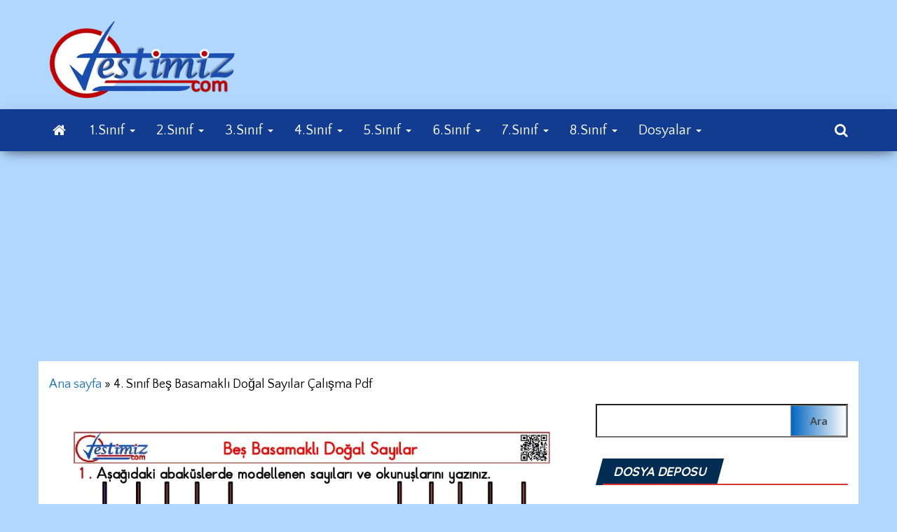

--- FILE ---
content_type: text/html; charset=UTF-8
request_url: https://testimiz.com.tr/4-sinif-bes-basamakli-dogal-sayilar-calisma-pdf/
body_size: 19695
content:
<!DOCTYPE html>
<html lang="tr">
    <head>
        <meta http-equiv="content-type" content="text/html; charset=UTF-8" />
        <meta http-equiv="X-UA-Compatible" content="IE=edge">
        <meta name="viewport" content="width=device-width, initial-scale=1">
        <link rel="pingback" href="https://testimiz.com.tr/xmlrpc.php" />
        <style id="kirki-css-vars">:root{}</style><meta name='robots' content='index, follow, max-image-preview:large, max-snippet:-1, max-video-preview:-1' />

	<!-- This site is optimized with the Yoast SEO plugin v26.8 - https://yoast.com/product/yoast-seo-wordpress/ -->
	<title>4. Sınıf Beş Basamaklı Doğal Sayılar Çalışma Pdf - Ekkaynak</title>
	<meta name="description" content="4. Sınıf Beş Basamaklı Doğal Sayılar Çalışma Pdf," />
	<link rel="canonical" href="https://testimiz.com.tr/4-sinif-bes-basamakli-dogal-sayilar-calisma-pdf/" />
	<meta property="og:locale" content="tr_TR" />
	<meta property="og:type" content="article" />
	<meta property="og:title" content="4. Sınıf Beş Basamaklı Doğal Sayılar Çalışma Pdf - Ekkaynak" />
	<meta property="og:description" content="4. Sınıf Beş Basamaklı Doğal Sayılar Çalışma Pdf," />
	<meta property="og:url" content="https://testimiz.com.tr/4-sinif-bes-basamakli-dogal-sayilar-calisma-pdf/" />
	<meta property="og:site_name" content="Ekkaynak" />
	<meta property="article:published_time" content="2024-08-08T19:15:24+00:00" />
	<meta property="article:modified_time" content="2024-08-08T19:15:25+00:00" />
	<meta name="author" content="testimiz.com.tr" />
	<meta name="twitter:card" content="summary_large_image" />
	<meta name="twitter:creator" content="@konutestleri" />
	<meta name="twitter:site" content="@konutestleri" />
	<meta name="twitter:label1" content="Yazan:" />
	<meta name="twitter:data1" content="testimiz.com.tr" />
	<script type="application/ld+json" class="yoast-schema-graph">{"@context":"https://schema.org","@graph":[{"@type":"Article","@id":"https://testimiz.com.tr/4-sinif-bes-basamakli-dogal-sayilar-calisma-pdf/#article","isPartOf":{"@id":"https://testimiz.com.tr/4-sinif-bes-basamakli-dogal-sayilar-calisma-pdf/"},"author":{"name":"testimiz.com.tr","@id":"https://testimiz.com.tr/#/schema/person/79f64d702235ab934dd722d86091ef17"},"headline":"4. Sınıf Beş Basamaklı Doğal Sayılar Çalışma Pdf","datePublished":"2024-08-08T19:15:24+00:00","dateModified":"2024-08-08T19:15:25+00:00","mainEntityOfPage":{"@id":"https://testimiz.com.tr/4-sinif-bes-basamakli-dogal-sayilar-calisma-pdf/"},"wordCount":20,"commentCount":0,"publisher":{"@id":"https://testimiz.com.tr/#/schema/person/79f64d702235ab934dd722d86091ef17"},"image":{"@id":"https://testimiz.com.tr/4-sinif-bes-basamakli-dogal-sayilar-calisma-pdf/#primaryimage"},"thumbnailUrl":"https://testimiz.com.tr/wp-content/uploads/2024/08/1-2-bes-basamakli-dogal-sayilar-pdf.jpg","keywords":["4. Sınıf 4 Ve 5 Basamaklı Doğal Sayılar Çalışma Kağıdı","4. Sınıf Matematik 5. Basamaklı Doğal Sayılar","5 Basamaklı Doğal Sayılar Etkinliği"],"articleSection":["4.Sınıf Dosyaları"],"inLanguage":"tr","potentialAction":[{"@type":"CommentAction","name":"Comment","target":["https://testimiz.com.tr/4-sinif-bes-basamakli-dogal-sayilar-calisma-pdf/#respond"]}]},{"@type":"WebPage","@id":"https://testimiz.com.tr/4-sinif-bes-basamakli-dogal-sayilar-calisma-pdf/","url":"https://testimiz.com.tr/4-sinif-bes-basamakli-dogal-sayilar-calisma-pdf/","name":"4. Sınıf Beş Basamaklı Doğal Sayılar Çalışma Pdf - Ekkaynak","isPartOf":{"@id":"https://testimiz.com.tr/#website"},"primaryImageOfPage":{"@id":"https://testimiz.com.tr/4-sinif-bes-basamakli-dogal-sayilar-calisma-pdf/#primaryimage"},"image":{"@id":"https://testimiz.com.tr/4-sinif-bes-basamakli-dogal-sayilar-calisma-pdf/#primaryimage"},"thumbnailUrl":"https://testimiz.com.tr/wp-content/uploads/2024/08/1-2-bes-basamakli-dogal-sayilar-pdf.jpg","datePublished":"2024-08-08T19:15:24+00:00","dateModified":"2024-08-08T19:15:25+00:00","description":"4. Sınıf Beş Basamaklı Doğal Sayılar Çalışma Pdf,","breadcrumb":{"@id":"https://testimiz.com.tr/4-sinif-bes-basamakli-dogal-sayilar-calisma-pdf/#breadcrumb"},"inLanguage":"tr","potentialAction":[{"@type":"ReadAction","target":["https://testimiz.com.tr/4-sinif-bes-basamakli-dogal-sayilar-calisma-pdf/"]}]},{"@type":"ImageObject","inLanguage":"tr","@id":"https://testimiz.com.tr/4-sinif-bes-basamakli-dogal-sayilar-calisma-pdf/#primaryimage","url":"https://testimiz.com.tr/wp-content/uploads/2024/08/1-2-bes-basamakli-dogal-sayilar-pdf.jpg","contentUrl":"https://testimiz.com.tr/wp-content/uploads/2024/08/1-2-bes-basamakli-dogal-sayilar-pdf.jpg"},{"@type":"BreadcrumbList","@id":"https://testimiz.com.tr/4-sinif-bes-basamakli-dogal-sayilar-calisma-pdf/#breadcrumb","itemListElement":[{"@type":"ListItem","position":1,"name":"Ana sayfa","item":"https://testimiz.com.tr/"},{"@type":"ListItem","position":2,"name":"4. Sınıf Beş Basamaklı Doğal Sayılar Çalışma Pdf"}]},{"@type":"WebSite","@id":"https://testimiz.com.tr/#website","url":"https://testimiz.com.tr/","name":"Ekkaynak","description":"Konu Testleri","publisher":{"@id":"https://testimiz.com.tr/#/schema/person/79f64d702235ab934dd722d86091ef17"},"potentialAction":[{"@type":"SearchAction","target":{"@type":"EntryPoint","urlTemplate":"https://testimiz.com.tr/?s={search_term_string}"},"query-input":{"@type":"PropertyValueSpecification","valueRequired":true,"valueName":"search_term_string"}}],"inLanguage":"tr"},{"@type":["Person","Organization"],"@id":"https://testimiz.com.tr/#/schema/person/79f64d702235ab934dd722d86091ef17","name":"testimiz.com.tr","image":{"@type":"ImageObject","inLanguage":"tr","@id":"https://testimiz.com.tr/#/schema/person/image/","url":"https://testimiz.com.tr/wp-content/uploads/2021/12/cropped-logo-tstmz-min.png","contentUrl":"https://testimiz.com.tr/wp-content/uploads/2021/12/cropped-logo-tstmz-min.png","width":266,"height":112,"caption":"testimiz.com.tr"},"logo":{"@id":"https://testimiz.com.tr/#/schema/person/image/"},"sameAs":["https://testimiz.com.tr/"],"url":"https://testimiz.com.tr/author/hamit/"}]}</script>
	<!-- / Yoast SEO plugin. -->


<link rel='dns-prefetch' href='//www.googletagmanager.com' />
<link rel='dns-prefetch' href='//pagead2.googlesyndication.com' />
<link rel="alternate" type="application/rss+xml" title="Ekkaynak &raquo; akışı" href="https://testimiz.com.tr/feed/" />
<link rel="alternate" type="application/rss+xml" title="Ekkaynak &raquo; yorum akışı" href="https://testimiz.com.tr/comments/feed/" />
<link rel="alternate" type="application/rss+xml" title="Ekkaynak &raquo; 4. Sınıf Beş Basamaklı Doğal Sayılar Çalışma Pdf yorum akışı" href="https://testimiz.com.tr/4-sinif-bes-basamakli-dogal-sayilar-calisma-pdf/feed/" />
<link rel="alternate" title="oEmbed (JSON)" type="application/json+oembed" href="https://testimiz.com.tr/wp-json/oembed/1.0/embed?url=https%3A%2F%2Ftestimiz.com.tr%2F4-sinif-bes-basamakli-dogal-sayilar-calisma-pdf%2F" />
<link rel="alternate" title="oEmbed (XML)" type="text/xml+oembed" href="https://testimiz.com.tr/wp-json/oembed/1.0/embed?url=https%3A%2F%2Ftestimiz.com.tr%2F4-sinif-bes-basamakli-dogal-sayilar-calisma-pdf%2F&#038;format=xml" />
<style id='wp-img-auto-sizes-contain-inline-css' type='text/css'>
img:is([sizes=auto i],[sizes^="auto," i]){contain-intrinsic-size:3000px 1500px}
/*# sourceURL=wp-img-auto-sizes-contain-inline-css */
</style>
<link rel='stylesheet' id='embed-pdf-viewer-css' href='https://testimiz.com.tr/wp-content/plugins/embed-pdf-viewer/css/embed-pdf-viewer.css?ver=2.4.6' type='text/css' media='screen' />
<link rel='stylesheet' id='mtq_CoreStyleSheets-css' href='https://testimiz.com.tr/wp-content/plugins/mtouch-quiz/mtq_core_style.css?ver=3.1.3' type='text/css' media='all' />
<link rel='stylesheet' id='mtq_ThemeStyleSheets-css' href='https://testimiz.com.tr/wp-content/plugins/mtouch-quiz/mtq_theme_style.css?ver=3.1.3' type='text/css' media='all' />
<style id='wp-emoji-styles-inline-css' type='text/css'>

	img.wp-smiley, img.emoji {
		display: inline !important;
		border: none !important;
		box-shadow: none !important;
		height: 1em !important;
		width: 1em !important;
		margin: 0 0.07em !important;
		vertical-align: -0.1em !important;
		background: none !important;
		padding: 0 !important;
	}
/*# sourceURL=wp-emoji-styles-inline-css */
</style>
<style id='wp-block-library-inline-css' type='text/css'>
:root{--wp-block-synced-color:#7a00df;--wp-block-synced-color--rgb:122,0,223;--wp-bound-block-color:var(--wp-block-synced-color);--wp-editor-canvas-background:#ddd;--wp-admin-theme-color:#007cba;--wp-admin-theme-color--rgb:0,124,186;--wp-admin-theme-color-darker-10:#006ba1;--wp-admin-theme-color-darker-10--rgb:0,107,160.5;--wp-admin-theme-color-darker-20:#005a87;--wp-admin-theme-color-darker-20--rgb:0,90,135;--wp-admin-border-width-focus:2px}@media (min-resolution:192dpi){:root{--wp-admin-border-width-focus:1.5px}}.wp-element-button{cursor:pointer}:root .has-very-light-gray-background-color{background-color:#eee}:root .has-very-dark-gray-background-color{background-color:#313131}:root .has-very-light-gray-color{color:#eee}:root .has-very-dark-gray-color{color:#313131}:root .has-vivid-green-cyan-to-vivid-cyan-blue-gradient-background{background:linear-gradient(135deg,#00d084,#0693e3)}:root .has-purple-crush-gradient-background{background:linear-gradient(135deg,#34e2e4,#4721fb 50%,#ab1dfe)}:root .has-hazy-dawn-gradient-background{background:linear-gradient(135deg,#faaca8,#dad0ec)}:root .has-subdued-olive-gradient-background{background:linear-gradient(135deg,#fafae1,#67a671)}:root .has-atomic-cream-gradient-background{background:linear-gradient(135deg,#fdd79a,#004a59)}:root .has-nightshade-gradient-background{background:linear-gradient(135deg,#330968,#31cdcf)}:root .has-midnight-gradient-background{background:linear-gradient(135deg,#020381,#2874fc)}:root{--wp--preset--font-size--normal:16px;--wp--preset--font-size--huge:42px}.has-regular-font-size{font-size:1em}.has-larger-font-size{font-size:2.625em}.has-normal-font-size{font-size:var(--wp--preset--font-size--normal)}.has-huge-font-size{font-size:var(--wp--preset--font-size--huge)}.has-text-align-center{text-align:center}.has-text-align-left{text-align:left}.has-text-align-right{text-align:right}.has-fit-text{white-space:nowrap!important}#end-resizable-editor-section{display:none}.aligncenter{clear:both}.items-justified-left{justify-content:flex-start}.items-justified-center{justify-content:center}.items-justified-right{justify-content:flex-end}.items-justified-space-between{justify-content:space-between}.screen-reader-text{border:0;clip-path:inset(50%);height:1px;margin:-1px;overflow:hidden;padding:0;position:absolute;width:1px;word-wrap:normal!important}.screen-reader-text:focus{background-color:#ddd;clip-path:none;color:#444;display:block;font-size:1em;height:auto;left:5px;line-height:normal;padding:15px 23px 14px;text-decoration:none;top:5px;width:auto;z-index:100000}html :where(.has-border-color){border-style:solid}html :where([style*=border-top-color]){border-top-style:solid}html :where([style*=border-right-color]){border-right-style:solid}html :where([style*=border-bottom-color]){border-bottom-style:solid}html :where([style*=border-left-color]){border-left-style:solid}html :where([style*=border-width]){border-style:solid}html :where([style*=border-top-width]){border-top-style:solid}html :where([style*=border-right-width]){border-right-style:solid}html :where([style*=border-bottom-width]){border-bottom-style:solid}html :where([style*=border-left-width]){border-left-style:solid}html :where(img[class*=wp-image-]){height:auto;max-width:100%}:where(figure){margin:0 0 1em}html :where(.is-position-sticky){--wp-admin--admin-bar--position-offset:var(--wp-admin--admin-bar--height,0px)}@media screen and (max-width:600px){html :where(.is-position-sticky){--wp-admin--admin-bar--position-offset:0px}}

/*# sourceURL=wp-block-library-inline-css */
</style><style id='wp-block-paragraph-inline-css' type='text/css'>
.is-small-text{font-size:.875em}.is-regular-text{font-size:1em}.is-large-text{font-size:2.25em}.is-larger-text{font-size:3em}.has-drop-cap:not(:focus):first-letter{float:left;font-size:8.4em;font-style:normal;font-weight:100;line-height:.68;margin:.05em .1em 0 0;text-transform:uppercase}body.rtl .has-drop-cap:not(:focus):first-letter{float:none;margin-left:.1em}p.has-drop-cap.has-background{overflow:hidden}:root :where(p.has-background){padding:1.25em 2.375em}:where(p.has-text-color:not(.has-link-color)) a{color:inherit}p.has-text-align-left[style*="writing-mode:vertical-lr"],p.has-text-align-right[style*="writing-mode:vertical-rl"]{rotate:180deg}
/*# sourceURL=https://testimiz.com.tr/wp-includes/blocks/paragraph/style.min.css */
</style>
<style id='global-styles-inline-css' type='text/css'>
:root{--wp--preset--aspect-ratio--square: 1;--wp--preset--aspect-ratio--4-3: 4/3;--wp--preset--aspect-ratio--3-4: 3/4;--wp--preset--aspect-ratio--3-2: 3/2;--wp--preset--aspect-ratio--2-3: 2/3;--wp--preset--aspect-ratio--16-9: 16/9;--wp--preset--aspect-ratio--9-16: 9/16;--wp--preset--color--black: #000000;--wp--preset--color--cyan-bluish-gray: #abb8c3;--wp--preset--color--white: #ffffff;--wp--preset--color--pale-pink: #f78da7;--wp--preset--color--vivid-red: #cf2e2e;--wp--preset--color--luminous-vivid-orange: #ff6900;--wp--preset--color--luminous-vivid-amber: #fcb900;--wp--preset--color--light-green-cyan: #7bdcb5;--wp--preset--color--vivid-green-cyan: #00d084;--wp--preset--color--pale-cyan-blue: #8ed1fc;--wp--preset--color--vivid-cyan-blue: #0693e3;--wp--preset--color--vivid-purple: #9b51e0;--wp--preset--gradient--vivid-cyan-blue-to-vivid-purple: linear-gradient(135deg,rgb(6,147,227) 0%,rgb(155,81,224) 100%);--wp--preset--gradient--light-green-cyan-to-vivid-green-cyan: linear-gradient(135deg,rgb(122,220,180) 0%,rgb(0,208,130) 100%);--wp--preset--gradient--luminous-vivid-amber-to-luminous-vivid-orange: linear-gradient(135deg,rgb(252,185,0) 0%,rgb(255,105,0) 100%);--wp--preset--gradient--luminous-vivid-orange-to-vivid-red: linear-gradient(135deg,rgb(255,105,0) 0%,rgb(207,46,46) 100%);--wp--preset--gradient--very-light-gray-to-cyan-bluish-gray: linear-gradient(135deg,rgb(238,238,238) 0%,rgb(169,184,195) 100%);--wp--preset--gradient--cool-to-warm-spectrum: linear-gradient(135deg,rgb(74,234,220) 0%,rgb(151,120,209) 20%,rgb(207,42,186) 40%,rgb(238,44,130) 60%,rgb(251,105,98) 80%,rgb(254,248,76) 100%);--wp--preset--gradient--blush-light-purple: linear-gradient(135deg,rgb(255,206,236) 0%,rgb(152,150,240) 100%);--wp--preset--gradient--blush-bordeaux: linear-gradient(135deg,rgb(254,205,165) 0%,rgb(254,45,45) 50%,rgb(107,0,62) 100%);--wp--preset--gradient--luminous-dusk: linear-gradient(135deg,rgb(255,203,112) 0%,rgb(199,81,192) 50%,rgb(65,88,208) 100%);--wp--preset--gradient--pale-ocean: linear-gradient(135deg,rgb(255,245,203) 0%,rgb(182,227,212) 50%,rgb(51,167,181) 100%);--wp--preset--gradient--electric-grass: linear-gradient(135deg,rgb(202,248,128) 0%,rgb(113,206,126) 100%);--wp--preset--gradient--midnight: linear-gradient(135deg,rgb(2,3,129) 0%,rgb(40,116,252) 100%);--wp--preset--font-size--small: 13px;--wp--preset--font-size--medium: 20px;--wp--preset--font-size--large: 36px;--wp--preset--font-size--x-large: 42px;--wp--preset--spacing--20: 0.44rem;--wp--preset--spacing--30: 0.67rem;--wp--preset--spacing--40: 1rem;--wp--preset--spacing--50: 1.5rem;--wp--preset--spacing--60: 2.25rem;--wp--preset--spacing--70: 3.38rem;--wp--preset--spacing--80: 5.06rem;--wp--preset--shadow--natural: 6px 6px 9px rgba(0, 0, 0, 0.2);--wp--preset--shadow--deep: 12px 12px 50px rgba(0, 0, 0, 0.4);--wp--preset--shadow--sharp: 6px 6px 0px rgba(0, 0, 0, 0.2);--wp--preset--shadow--outlined: 6px 6px 0px -3px rgb(255, 255, 255), 6px 6px rgb(0, 0, 0);--wp--preset--shadow--crisp: 6px 6px 0px rgb(0, 0, 0);}:where(.is-layout-flex){gap: 0.5em;}:where(.is-layout-grid){gap: 0.5em;}body .is-layout-flex{display: flex;}.is-layout-flex{flex-wrap: wrap;align-items: center;}.is-layout-flex > :is(*, div){margin: 0;}body .is-layout-grid{display: grid;}.is-layout-grid > :is(*, div){margin: 0;}:where(.wp-block-columns.is-layout-flex){gap: 2em;}:where(.wp-block-columns.is-layout-grid){gap: 2em;}:where(.wp-block-post-template.is-layout-flex){gap: 1.25em;}:where(.wp-block-post-template.is-layout-grid){gap: 1.25em;}.has-black-color{color: var(--wp--preset--color--black) !important;}.has-cyan-bluish-gray-color{color: var(--wp--preset--color--cyan-bluish-gray) !important;}.has-white-color{color: var(--wp--preset--color--white) !important;}.has-pale-pink-color{color: var(--wp--preset--color--pale-pink) !important;}.has-vivid-red-color{color: var(--wp--preset--color--vivid-red) !important;}.has-luminous-vivid-orange-color{color: var(--wp--preset--color--luminous-vivid-orange) !important;}.has-luminous-vivid-amber-color{color: var(--wp--preset--color--luminous-vivid-amber) !important;}.has-light-green-cyan-color{color: var(--wp--preset--color--light-green-cyan) !important;}.has-vivid-green-cyan-color{color: var(--wp--preset--color--vivid-green-cyan) !important;}.has-pale-cyan-blue-color{color: var(--wp--preset--color--pale-cyan-blue) !important;}.has-vivid-cyan-blue-color{color: var(--wp--preset--color--vivid-cyan-blue) !important;}.has-vivid-purple-color{color: var(--wp--preset--color--vivid-purple) !important;}.has-black-background-color{background-color: var(--wp--preset--color--black) !important;}.has-cyan-bluish-gray-background-color{background-color: var(--wp--preset--color--cyan-bluish-gray) !important;}.has-white-background-color{background-color: var(--wp--preset--color--white) !important;}.has-pale-pink-background-color{background-color: var(--wp--preset--color--pale-pink) !important;}.has-vivid-red-background-color{background-color: var(--wp--preset--color--vivid-red) !important;}.has-luminous-vivid-orange-background-color{background-color: var(--wp--preset--color--luminous-vivid-orange) !important;}.has-luminous-vivid-amber-background-color{background-color: var(--wp--preset--color--luminous-vivid-amber) !important;}.has-light-green-cyan-background-color{background-color: var(--wp--preset--color--light-green-cyan) !important;}.has-vivid-green-cyan-background-color{background-color: var(--wp--preset--color--vivid-green-cyan) !important;}.has-pale-cyan-blue-background-color{background-color: var(--wp--preset--color--pale-cyan-blue) !important;}.has-vivid-cyan-blue-background-color{background-color: var(--wp--preset--color--vivid-cyan-blue) !important;}.has-vivid-purple-background-color{background-color: var(--wp--preset--color--vivid-purple) !important;}.has-black-border-color{border-color: var(--wp--preset--color--black) !important;}.has-cyan-bluish-gray-border-color{border-color: var(--wp--preset--color--cyan-bluish-gray) !important;}.has-white-border-color{border-color: var(--wp--preset--color--white) !important;}.has-pale-pink-border-color{border-color: var(--wp--preset--color--pale-pink) !important;}.has-vivid-red-border-color{border-color: var(--wp--preset--color--vivid-red) !important;}.has-luminous-vivid-orange-border-color{border-color: var(--wp--preset--color--luminous-vivid-orange) !important;}.has-luminous-vivid-amber-border-color{border-color: var(--wp--preset--color--luminous-vivid-amber) !important;}.has-light-green-cyan-border-color{border-color: var(--wp--preset--color--light-green-cyan) !important;}.has-vivid-green-cyan-border-color{border-color: var(--wp--preset--color--vivid-green-cyan) !important;}.has-pale-cyan-blue-border-color{border-color: var(--wp--preset--color--pale-cyan-blue) !important;}.has-vivid-cyan-blue-border-color{border-color: var(--wp--preset--color--vivid-cyan-blue) !important;}.has-vivid-purple-border-color{border-color: var(--wp--preset--color--vivid-purple) !important;}.has-vivid-cyan-blue-to-vivid-purple-gradient-background{background: var(--wp--preset--gradient--vivid-cyan-blue-to-vivid-purple) !important;}.has-light-green-cyan-to-vivid-green-cyan-gradient-background{background: var(--wp--preset--gradient--light-green-cyan-to-vivid-green-cyan) !important;}.has-luminous-vivid-amber-to-luminous-vivid-orange-gradient-background{background: var(--wp--preset--gradient--luminous-vivid-amber-to-luminous-vivid-orange) !important;}.has-luminous-vivid-orange-to-vivid-red-gradient-background{background: var(--wp--preset--gradient--luminous-vivid-orange-to-vivid-red) !important;}.has-very-light-gray-to-cyan-bluish-gray-gradient-background{background: var(--wp--preset--gradient--very-light-gray-to-cyan-bluish-gray) !important;}.has-cool-to-warm-spectrum-gradient-background{background: var(--wp--preset--gradient--cool-to-warm-spectrum) !important;}.has-blush-light-purple-gradient-background{background: var(--wp--preset--gradient--blush-light-purple) !important;}.has-blush-bordeaux-gradient-background{background: var(--wp--preset--gradient--blush-bordeaux) !important;}.has-luminous-dusk-gradient-background{background: var(--wp--preset--gradient--luminous-dusk) !important;}.has-pale-ocean-gradient-background{background: var(--wp--preset--gradient--pale-ocean) !important;}.has-electric-grass-gradient-background{background: var(--wp--preset--gradient--electric-grass) !important;}.has-midnight-gradient-background{background: var(--wp--preset--gradient--midnight) !important;}.has-small-font-size{font-size: var(--wp--preset--font-size--small) !important;}.has-medium-font-size{font-size: var(--wp--preset--font-size--medium) !important;}.has-large-font-size{font-size: var(--wp--preset--font-size--large) !important;}.has-x-large-font-size{font-size: var(--wp--preset--font-size--x-large) !important;}
/*# sourceURL=global-styles-inline-css */
</style>

<style id='classic-theme-styles-inline-css' type='text/css'>
/*! This file is auto-generated */
.wp-block-button__link{color:#fff;background-color:#32373c;border-radius:9999px;box-shadow:none;text-decoration:none;padding:calc(.667em + 2px) calc(1.333em + 2px);font-size:1.125em}.wp-block-file__button{background:#32373c;color:#fff;text-decoration:none}
/*# sourceURL=/wp-includes/css/classic-themes.min.css */
</style>
<link rel='stylesheet' id='envo-magazine-pro-css-css' href='https://testimiz.com.tr/wp-content/plugins/envo-magazine-pro/css/style.css?ver=1.5.2' type='text/css' media='all' />
<link rel='stylesheet' id='bootstrap-css' href='https://testimiz.com.tr/wp-content/themes/envo-magazine/css/bootstrap.css?ver=3.3.7' type='text/css' media='all' />
<link rel='stylesheet' id='envo-magazine-stylesheet-css' href='https://testimiz.com.tr/wp-content/themes/envo-magazine/style.css?ver=1.3.12' type='text/css' media='all' />
<link rel='stylesheet' id='font-awesome-css' href='https://testimiz.com.tr/wp-content/themes/envo-magazine/css/font-awesome.min.css?ver=4.7.0' type='text/css' media='all' />
<link rel='stylesheet' id='kirki-styles-envo_magazine_pro-css' href='https://testimiz.com.tr/wp-content/plugins/envo-magazine-pro/include/assets/css/kirki-styles.css?ver=3.0.33' type='text/css' media='all' />
<style id='kirki-styles-envo_magazine_pro-inline-css' type='text/css'>
.site-heading .site-title a, site-heading .site-title a:hover{font-family:"Quattrocento Sans", Helvetica, Arial, sans-serif;font-size:20px;font-weight:700;letter-spacing:0px;text-transform:none;color:#1e73be;}.site-heading p.site-description{font-family:"Quattrocento Sans", Helvetica, Arial, sans-serif;font-size:14px;font-weight:400;letter-spacing:0px;text-transform:none;color:#dd3333;}.site-header{background-color:rgba(255,255,255,0);}#site-navigation, #site-navigation .dropdown-menu, #site-navigation.shrink, .transparent-header #site-navigation.shrink{background-color:#123c90;}#site-navigation, #site-navigation .navbar-nav > li > a, #site-navigation .dropdown-menu > li > a{font-family:"Quattrocento Sans", Helvetica, Arial, sans-serif;font-size:20px;font-weight:400;letter-spacing:0px;text-transform:none;color:#ffffff;}.navbar li.fa:before{color:#ffffff;}#site-navigation li a:before, .nav > li.active > a:after, .current-page-parent:after{background-color:#ffffff;}#site-navigation .navbar-nav > li > a:hover, #site-navigation .dropdown-menu > li > a:hover, #site-navigation .navbar-nav li:hover.fa:before{color:#fff;}#site-navigation .navbar-nav > li > a:hover, #site-navigation .dropdown-menu > li > a:hover, #site-navigation .navbar-nav li.home-icon.front_page_on:hover:before{background-color:#c00000;}#site-navigation .navbar-nav > li.active > a, #site-navigation .dropdown-menu > .active > a, .home-icon.front_page_on i, #site-navigation .active.fa:before{color:#fff;}#site-navigation .navbar-nav > li.active > a, #site-navigation .dropdown-menu > .active > a, li.home-icon.front_page_on, li.home-icon.front_page_on:before{background-color:#c00000;}#top-navigation, #top-navigation .dropdown-menu, #top-navigation .navbar-nav > li > a, #top-navigation .dropdown-menu > li > a, #top-navigation .nav .open > a{background-color:#123c90;}#top-navigation, #top-navigation .navbar-nav > li > a, #top-navigation .dropdown-menu > li > a, #top-navigation .nav .open > a{font-family:"Quattrocento Sans", Helvetica, Arial, sans-serif;font-size:16px;font-weight:400;letter-spacing:0px;text-transform:none;color:#fff;}#top-navigation li a:before, #top-navigation > li.active > a:after, #top-navigation .current-menu-item a:after{background-color:#fff;}#top-navigation.navbar li.fa:before{color:#fff;}#top-navigation .navbar-nav > li > a:hover, #top-navigation .dropdown-menu > li > a:hover, #top-navigation .navbar-nav > li > a:hover, #top-navigation .dropdown-menu > li > a:hover, #top-navigation.navbar li.fa:hover:before{color:#ffffff!important;}#top-navigation .navbar-nav > li > a:hover, #top-navigation .dropdown-menu > li > a:hover, #top-navigation .navbar-nav > li > a:hover, #top-navigation .dropdown-menu > li > a:hover{background-color:#c00000!important;}#top-navigation .navbar-nav > li.active > a, #top-navigation .dropdown-menu > .active > a{color:#ffffff;background-color:#c00000;}.main-container, #breadcrumbs, .ad-after-menu, #slidebox{background-color:#ffffff;}.split-slider{border-left-color:#ffffff;}.rtl .split-slider{border-right-color:#ffffff;}a, .woocommerce .woocommerce-breadcrumb a, .author-meta a, .tags-links a, nav.navigation.pagination .nav-links a, nav.navigation.pagination .current{color:#1e73be;}a:hover, .woocommerce .woocommerce-breadcrumb a:hover, .tags-links a:hover{color:#dd3333;}#searchsubmit, .btn-default, input[type="submit"], input#submit, input#submit:hover, button, a.comment-reply-link, .btn-default:hover, input[type="submit"]:hover, button:hover, a.comment-reply-link:hover{color:#464a4c;}body, .woocommerce .woocommerce-breadcrumb{font-family:"Quattrocento Sans", Helvetica, Arial, sans-serif;font-size:18px;font-weight:400;letter-spacing:0px;line-height:2;color:#000000;}.page-header, .page-header a, h1.single-title, h1, h2, h3, h4, h5, h6{font-family:Quicksand, Helvetica, Arial, sans-serif;color:#032d52;}.widget-title h3, .widget ul.tabs_login li a{color:#ffffff;}.widget-title h3:before, .nav > li > a:before, nav.navigation.pagination .current:before, .widget ul.tabs_login li a:before{background-color:#032d52;}nav.navigation.pagination .current:before{border-color:#032d52;}.section-title a{color:#000;}.section-title:after, .section-title a:after, .widget-title:after{background-color:#dd3333;}.posted-date, .cat-links span, .tags-links span{color:#ffffff;}.posted-date:before, .cat-links span:before, .tags-links span:before{background-color:#000000;}.comments-meta a, .comments-meta, .cat-links a, .split-images .comments-meta a{color:#fff;}.comments-meta:before, .cat-links a:before{background-color:#dd3333;}.news-item h2 a, .newsticker-inner a{font-family:"Quattrocento Sans", Helvetica, Arial, sans-serif;color:#222222;}.widget, .post-excerpt{font-family:"Quattrocento Sans", Helvetica, Arial, sans-serif;font-size:16px;font-weight:700;letter-spacing:0px;line-height:2;color:#777777;}#content-footer-section .widget{font-family:"Quattrocento Sans", Helvetica, Arial, sans-serif;font-size:14px;font-weight:700;letter-spacing:0px;text-transform:none;color:#1e73be;}#content-footer-section{background-color:#123c90;}#content-footer-section a{color:#fff;}#content-footer-section a:hover{color:#fff;}.footer-credits{background-color:#123c90;}.footer-credits, .footer-credits-text{color:#fff;}.footer-credits a{color:#fff;}.footer-credits a:hover{color:#fff;}.site-heading{padding-top:14px;}.posted-date{display:inline;}.comments-meta{display:inline;}.author-meta{display:inline-block;}@media (max-width: 767px){#site-navigation .navbar-nav a, .openNav .menu-container{background-color:#123c90;}#site-navigation .navbar-nav a:hover{color:#fff!important;background-color:#c00000!important;}#site-navigation .navbar-nav .active a{color:#fff!important;background-color:#c00000!important;}}@media (min-width: 1480px){.envo-mag-content-1440 .container{width:1170px;}}@media (min-width: 1320px){.envo-mag-content-1280 .container{width:1170px;}}@media (min-width: 1200px){.envo-mag-content-1170 .container{width:1170px;}.envo-mag-content-1024 .container{width:1170px;}.envo-mag-content-980 .container{width:1170px;}}@media (min-width: 992px){.widget.col-md-3{width:25%;}}

		
			input:focus, select:focus, button:focus { outline: 0 none; border-color: #000; box-shadow: 0 0 5px #000; }
		
    .btn-default, input[type="submit"], input#submit, input#submit:hover, button, a.comment-reply-link, .btn-default:hover, input[type="submit"]:hover, button:hover, a.comment-reply-link:hover { 
			background: linear-gradient(90deg, #0166bf, #ffffff); 
			background: -webkit-linear-gradient(left, #0166bf, #ffffff);
		}
		.open-panel span { 
			background: #ffffff;
		}
		
			#top-navigation .navbar-toggle .icon-bar { background-color: #fff; }
			#top-navigation .navbar-toggle { border-color: #fff; }
		
	
/*# sourceURL=kirki-styles-envo_magazine_pro-inline-css */
</style>
<script type="text/javascript" src="https://testimiz.com.tr/wp-includes/js/jquery/jquery.min.js?ver=3.7.1" id="jquery-core-js"></script>
<script type="text/javascript" src="https://testimiz.com.tr/wp-includes/js/jquery/jquery-migrate.min.js?ver=3.4.1" id="jquery-migrate-js"></script>
<script type="text/javascript" src="https://testimiz.com.tr/wp-content/plugins/mtouch-quiz/script.js?ver=3.1.3" id="mtq_script-js"></script>

<!-- Site Kit tarafından eklenen Google etiketi (gtag.js) snippet&#039;i -->
<!-- Google Analytics snippet added by Site Kit -->
<script type="text/javascript" src="https://www.googletagmanager.com/gtag/js?id=GT-TXHFZDBK" id="google_gtagjs-js" async></script>
<script type="text/javascript" id="google_gtagjs-js-after">
/* <![CDATA[ */
window.dataLayer = window.dataLayer || [];function gtag(){dataLayer.push(arguments);}
gtag("set","linker",{"domains":["testimiz.com.tr"]});
gtag("js", new Date());
gtag("set", "developer_id.dZTNiMT", true);
gtag("config", "GT-TXHFZDBK");
//# sourceURL=google_gtagjs-js-after
/* ]]> */
</script>
<link rel="https://api.w.org/" href="https://testimiz.com.tr/wp-json/" /><link rel="alternate" title="JSON" type="application/json" href="https://testimiz.com.tr/wp-json/wp/v2/posts/68246" /><link rel="EditURI" type="application/rsd+xml" title="RSD" href="https://testimiz.com.tr/xmlrpc.php?rsd" />
<meta name="generator" content="WordPress 6.9" />
<link rel='shortlink' href='https://testimiz.com.tr/?p=68246' />
<meta name="generator" content="Site Kit by Google 1.168.0" />
<!-- Site Kit tarafından eklenen Google AdSense meta etiketleri -->
<meta name="google-adsense-platform-account" content="ca-host-pub-2644536267352236">
<meta name="google-adsense-platform-domain" content="sitekit.withgoogle.com">
<!-- Site Kit tarafından eklenen Google AdSense meta etiketlerine son verin -->
	<style type="text/css" id="envo-magazine-header-css">
				.site-title,
		.site-description {
			position: absolute;
			clip: rect(1px, 1px, 1px, 1px);
		}
		
	</style>
	<style type="text/css" id="custom-background-css">
body.custom-background { background-color: #b2d7ff; }
</style>
	
<!-- Google AdSense snippet added by Site Kit -->
<script type="text/javascript" async="async" src="https://pagead2.googlesyndication.com/pagead/js/adsbygoogle.js?client=ca-pub-6463027882679181&amp;host=ca-host-pub-2644536267352236" crossorigin="anonymous"></script>

<!-- End Google AdSense snippet added by Site Kit -->
<link rel="icon" href="https://testimiz.com.tr/wp-content/uploads/2021/11/cropped-favicon-32x32.png" sizes="32x32" />
<link rel="icon" href="https://testimiz.com.tr/wp-content/uploads/2021/11/cropped-favicon-192x192.png" sizes="192x192" />
<link rel="apple-touch-icon" href="https://testimiz.com.tr/wp-content/uploads/2021/11/cropped-favicon-180x180.png" />
<meta name="msapplication-TileImage" content="https://testimiz.com.tr/wp-content/uploads/2021/11/cropped-favicon-270x270.png" />
    </head>
    <body id="blog" class="wp-singular post-template-default single single-post postid-68246 single-format-image custom-background wp-custom-logo wp-theme-envo-magazine envo-mag-header-left envo-mag-content-1170 envo-mag-date-inline">
        <a class="skip-link screen-reader-text" href="#site-content">İçeriğe atla</a>        <div class="site-header container-fluid">
    <div class="container" >
        <div class="row" >
            <div class="site-heading " >
                <div class="site-branding-logo">
                    <a href="https://testimiz.com.tr/" class="custom-logo-link" rel="home"><img width="266" height="112" src="https://testimiz.com.tr/wp-content/uploads/2021/12/cropped-logo-tstmz-min.png" class="custom-logo" alt="Ekkaynak" decoding="async" srcset="https://testimiz.com.tr/wp-content/uploads/2021/12/cropped-logo-tstmz-min.png 266w, https://testimiz.com.tr/wp-content/uploads/2021/12/cropped-logo-tstmz-min-180x76.png 180w" sizes="(max-width: 266px) 100vw, 266px" /></a>                </div>
                <div class="site-branding-text">
                                            <p class="site-title"><a href="https://testimiz.com.tr/" rel="home">Ekkaynak</a></p>
                    
                                            <p class="site-description">
                            Konu Testleri                        </p>
                                    </div><!-- .site-branding-text -->
            </div>
            	
        </div>
    </div>
</div>
 
<div class="main-menu">
    <nav id="site-navigation" class="navbar navbar-default">     
        <div class="container">   
            <div class="navbar-header">
                                <button id="main-menu-panel" class="open-panel visible-xs" data-panel="main-menu-panel">
                        <span></span>
                        <span></span>
                        <span></span>
                    </button>
                            </div> 
                        <ul class="nav navbar-nav search-icon navbar-left hidden-xs">
                <li class="home-icon">
                    <a href="https://testimiz.com.tr/" title="Ekkaynak">
                        <i class="fa fa-home"></i>
                    </a>
                </li>
            </ul>
            <div class="menu-container"><ul id="menu-ust-menu" class="nav navbar-nav navbar-left"><li itemscope="itemscope" itemtype="https://www.schema.org/SiteNavigationElement" id="menu-item-56035" class="menu-item menu-item-type-post_type menu-item-object-page menu-item-has-children menu-item-56035 dropdown"><a title="1.Sınıf" href="https://testimiz.com.tr/1-sinif-testleri/" data-toggle="dropdown" class="dropdown-toggle" aria-haspopup="true">1.Sınıf <span class="caret"></span></a>
<ul role="menu" class=" dropdown-menu" >
	<li itemscope="itemscope" itemtype="https://www.schema.org/SiteNavigationElement" id="menu-item-56038" class="menu-item menu-item-type-post_type menu-item-object-page menu-item-56038"><a title="Türkçe Testleri" href="https://testimiz.com.tr/1-sinif-testleri/turkce-testleri/">Türkçe Testleri</a></li>
	<li itemscope="itemscope" itemtype="https://www.schema.org/SiteNavigationElement" id="menu-item-56037" class="menu-item menu-item-type-post_type menu-item-object-page menu-item-56037"><a title="Matematik Testleri" href="https://testimiz.com.tr/1-sinif-testleri/matematik-testleri/">Matematik Testleri</a></li>
	<li itemscope="itemscope" itemtype="https://www.schema.org/SiteNavigationElement" id="menu-item-56036" class="menu-item menu-item-type-post_type menu-item-object-page menu-item-56036"><a title="Hayat Bilgisi Testleri" href="https://testimiz.com.tr/1-sinif-testleri/hayat-bilgisi-testleri/">Hayat Bilgisi Testleri</a></li>
</ul>
</li>
<li itemscope="itemscope" itemtype="https://www.schema.org/SiteNavigationElement" id="menu-item-56047" class="menu-item menu-item-type-post_type menu-item-object-page menu-item-has-children menu-item-56047 dropdown"><a title="2.Sınıf" href="https://testimiz.com.tr/ilkokul-2-sinif/" data-toggle="dropdown" class="dropdown-toggle" aria-haspopup="true">2.Sınıf <span class="caret"></span></a>
<ul role="menu" class=" dropdown-menu" >
	<li itemscope="itemscope" itemtype="https://www.schema.org/SiteNavigationElement" id="menu-item-56051" class="menu-item menu-item-type-post_type menu-item-object-page menu-item-56051"><a title="Türkçe Testleri" href="https://testimiz.com.tr/ilkokul-2-sinif/turkce-testleri/">Türkçe Testleri</a></li>
	<li itemscope="itemscope" itemtype="https://www.schema.org/SiteNavigationElement" id="menu-item-56050" class="menu-item menu-item-type-post_type menu-item-object-page menu-item-56050"><a title="Matematik Testleri" href="https://testimiz.com.tr/ilkokul-2-sinif/matematik-testleri/">Matematik Testleri</a></li>
	<li itemscope="itemscope" itemtype="https://www.schema.org/SiteNavigationElement" id="menu-item-56048" class="menu-item menu-item-type-post_type menu-item-object-page menu-item-56048"><a title="Hayat Bilgisi Testleri" href="https://testimiz.com.tr/ilkokul-2-sinif/hayat-bilgisi-testleri/">Hayat Bilgisi Testleri</a></li>
	<li itemscope="itemscope" itemtype="https://www.schema.org/SiteNavigationElement" id="menu-item-56049" class="menu-item menu-item-type-post_type menu-item-object-page menu-item-56049"><a title="İngilizce Testleri" href="https://testimiz.com.tr/ilkokul-2-sinif/ingilizce-testleri/">İngilizce Testleri</a></li>
</ul>
</li>
<li itemscope="itemscope" itemtype="https://www.schema.org/SiteNavigationElement" id="menu-item-56055" class="menu-item menu-item-type-post_type menu-item-object-page menu-item-has-children menu-item-56055 dropdown"><a title="3.Sınıf" href="https://testimiz.com.tr/ilkokul-3-sinif/" data-toggle="dropdown" class="dropdown-toggle" aria-haspopup="true">3.Sınıf <span class="caret"></span></a>
<ul role="menu" class=" dropdown-menu" >
	<li itemscope="itemscope" itemtype="https://www.schema.org/SiteNavigationElement" id="menu-item-56057" class="menu-item menu-item-type-post_type menu-item-object-page menu-item-56057"><a title="Türkçe Testleri" href="https://testimiz.com.tr/ilkokul-3-sinif/turkce-konu-testleri/">Türkçe Testleri</a></li>
	<li itemscope="itemscope" itemtype="https://www.schema.org/SiteNavigationElement" id="menu-item-56056" class="menu-item menu-item-type-post_type menu-item-object-page menu-item-56056"><a title="Matematik Testleri" href="https://testimiz.com.tr/ilkokul-3-sinif/matematik-testleri/">Matematik Testleri</a></li>
	<li itemscope="itemscope" itemtype="https://www.schema.org/SiteNavigationElement" id="menu-item-56053" class="menu-item menu-item-type-post_type menu-item-object-page menu-item-56053"><a title="Hayat Bilgisi Testleri" href="https://testimiz.com.tr/ilkokul-3-sinif/hayat-bilgisi-testleri/">Hayat Bilgisi Testleri</a></li>
	<li itemscope="itemscope" itemtype="https://www.schema.org/SiteNavigationElement" id="menu-item-56052" class="menu-item menu-item-type-post_type menu-item-object-page menu-item-56052"><a title="Fen Bilimleri Testleri" href="https://testimiz.com.tr/ilkokul-3-sinif/fen-bilimleri-testleri/">Fen Bilimleri Testleri</a></li>
	<li itemscope="itemscope" itemtype="https://www.schema.org/SiteNavigationElement" id="menu-item-56054" class="menu-item menu-item-type-post_type menu-item-object-page menu-item-56054"><a title="İngilizce Testleri" href="https://testimiz.com.tr/ilkokul-3-sinif/ingilizce-testleri/">İngilizce Testleri</a></li>
</ul>
</li>
<li itemscope="itemscope" itemtype="https://www.schema.org/SiteNavigationElement" id="menu-item-56058" class="menu-item menu-item-type-post_type menu-item-object-page menu-item-has-children menu-item-56058 dropdown"><a title="4.Sınıf" href="https://testimiz.com.tr/ilkokul-4-sinif/" data-toggle="dropdown" class="dropdown-toggle" aria-haspopup="true">4.Sınıf <span class="caret"></span></a>
<ul role="menu" class=" dropdown-menu" >
	<li itemscope="itemscope" itemtype="https://www.schema.org/SiteNavigationElement" id="menu-item-56062" class="menu-item menu-item-type-post_type menu-item-object-page menu-item-56062"><a title="Türkçe Testleri" href="https://testimiz.com.tr/ilkokul-4-sinif/turkce-testleri/">Türkçe Testleri</a></li>
	<li itemscope="itemscope" itemtype="https://www.schema.org/SiteNavigationElement" id="menu-item-56060" class="menu-item menu-item-type-post_type menu-item-object-page menu-item-56060"><a title="Matematik Testleri" href="https://testimiz.com.tr/ilkokul-4-sinif/matematik-testleri/">Matematik Testleri</a></li>
	<li itemscope="itemscope" itemtype="https://www.schema.org/SiteNavigationElement" id="menu-item-56059" class="menu-item menu-item-type-post_type menu-item-object-page menu-item-56059"><a title="Fen Bilimleri Testleri" href="https://testimiz.com.tr/ilkokul-4-sinif/fen-bilimleri-testleri/">Fen Bilimleri Testleri</a></li>
	<li itemscope="itemscope" itemtype="https://www.schema.org/SiteNavigationElement" id="menu-item-56061" class="menu-item menu-item-type-post_type menu-item-object-page menu-item-56061"><a title="Sosyal Bilgiler Testleri" href="https://testimiz.com.tr/ilkokul-4-sinif/sosyal-bilgiler-testleri/">Sosyal Bilgiler Testleri</a></li>
	<li itemscope="itemscope" itemtype="https://www.schema.org/SiteNavigationElement" id="menu-item-56149" class="menu-item menu-item-type-post_type menu-item-object-page menu-item-56149"><a title="Din Kültürü Testleri" href="https://testimiz.com.tr/4-sinif-din-kulturu-testleri/">Din Kültürü Testleri</a></li>
	<li itemscope="itemscope" itemtype="https://www.schema.org/SiteNavigationElement" id="menu-item-56148" class="menu-item menu-item-type-post_type menu-item-object-page menu-item-56148"><a title="İngilizce Testleri" href="https://testimiz.com.tr/4-sinif-ingilizce-testleri/">İngilizce Testleri</a></li>
	<li itemscope="itemscope" itemtype="https://www.schema.org/SiteNavigationElement" id="menu-item-56147" class="menu-item menu-item-type-post_type menu-item-object-page menu-item-56147"><a title="İnsan Hakları Testleri" href="https://testimiz.com.tr/4-sinif-insan-haklari-testleri/">İnsan Hakları Testleri</a></li>
	<li itemscope="itemscope" itemtype="https://www.schema.org/SiteNavigationElement" id="menu-item-56146" class="menu-item menu-item-type-post_type menu-item-object-page menu-item-56146"><a title="Trafik ve İlkyardım Testleri" href="https://testimiz.com.tr/4-sinif-trafik-ve-ilkyardim-testleri/">Trafik ve İlkyardım Testleri</a></li>
</ul>
</li>
<li itemscope="itemscope" itemtype="https://www.schema.org/SiteNavigationElement" id="menu-item-56289" class="menu-item menu-item-type-post_type menu-item-object-page menu-item-has-children menu-item-56289 dropdown"><a title="5.Sınıf" href="https://testimiz.com.tr/5-sinif-test/" data-toggle="dropdown" class="dropdown-toggle" aria-haspopup="true">5.Sınıf <span class="caret"></span></a>
<ul role="menu" class=" dropdown-menu" >
	<li itemscope="itemscope" itemtype="https://www.schema.org/SiteNavigationElement" id="menu-item-56295" class="menu-item menu-item-type-post_type menu-item-object-page menu-item-56295"><a title="Türkçe Testleri" href="https://testimiz.com.tr/5-sinif-test/5-sinif-turkce-testleri/">Türkçe Testleri</a></li>
	<li itemscope="itemscope" itemtype="https://www.schema.org/SiteNavigationElement" id="menu-item-56294" class="menu-item menu-item-type-post_type menu-item-object-page menu-item-56294"><a title="Matematik Testleri" href="https://testimiz.com.tr/5-sinif-test/5-sinif-matematik-testleri/">Matematik Testleri</a></li>
	<li itemscope="itemscope" itemtype="https://www.schema.org/SiteNavigationElement" id="menu-item-56293" class="menu-item menu-item-type-post_type menu-item-object-page menu-item-56293"><a title="Fen Bilimleri Testleri" href="https://testimiz.com.tr/5-sinif-test/5-sinif-fen-bilimleri-testleri/">Fen Bilimleri Testleri</a></li>
	<li itemscope="itemscope" itemtype="https://www.schema.org/SiteNavigationElement" id="menu-item-56292" class="menu-item menu-item-type-post_type menu-item-object-page menu-item-56292"><a title="Sosyal Bilgiler Testleri" href="https://testimiz.com.tr/5-sinif-test/5-sinif-sosyal-bilgiler-testleri/">Sosyal Bilgiler Testleri</a></li>
	<li itemscope="itemscope" itemtype="https://www.schema.org/SiteNavigationElement" id="menu-item-56291" class="menu-item menu-item-type-post_type menu-item-object-page menu-item-56291"><a title="Din Kültürü Testleri" href="https://testimiz.com.tr/5-sinif-test/5-sinif-din-kulturu-testleri/">Din Kültürü Testleri</a></li>
	<li itemscope="itemscope" itemtype="https://www.schema.org/SiteNavigationElement" id="menu-item-56290" class="menu-item menu-item-type-post_type menu-item-object-page menu-item-56290"><a title="İngilizce Testleri" href="https://testimiz.com.tr/5-sinif-test/5-sinif-ingilizce-testleri/">İngilizce Testleri</a></li>
</ul>
</li>
<li itemscope="itemscope" itemtype="https://www.schema.org/SiteNavigationElement" id="menu-item-56313" class="menu-item menu-item-type-post_type menu-item-object-page menu-item-has-children menu-item-56313 dropdown"><a title="6.Sınıf" href="https://testimiz.com.tr/6-sinif-testleri/" data-toggle="dropdown" class="dropdown-toggle" aria-haspopup="true">6.Sınıf <span class="caret"></span></a>
<ul role="menu" class=" dropdown-menu" >
	<li itemscope="itemscope" itemtype="https://www.schema.org/SiteNavigationElement" id="menu-item-56319" class="menu-item menu-item-type-post_type menu-item-object-page menu-item-56319"><a title="Türkçe Testleri" href="https://testimiz.com.tr/6-sinif-testleri/6-sinif-turkce-testleri/">Türkçe Testleri</a></li>
	<li itemscope="itemscope" itemtype="https://www.schema.org/SiteNavigationElement" id="menu-item-56318" class="menu-item menu-item-type-post_type menu-item-object-page menu-item-56318"><a title="Matematik Testleri" href="https://testimiz.com.tr/6-sinif-testleri/6-sinif-matematik-testleri/">Matematik Testleri</a></li>
	<li itemscope="itemscope" itemtype="https://www.schema.org/SiteNavigationElement" id="menu-item-56317" class="menu-item menu-item-type-post_type menu-item-object-page menu-item-56317"><a title="Fen Bilimleri Testleri" href="https://testimiz.com.tr/6-sinif-testleri/6-sinif-fen-bilimleri-testleri/">Fen Bilimleri Testleri</a></li>
	<li itemscope="itemscope" itemtype="https://www.schema.org/SiteNavigationElement" id="menu-item-56316" class="menu-item menu-item-type-post_type menu-item-object-page menu-item-56316"><a title="Sosyal Bilgiler Testleri" href="https://testimiz.com.tr/6-sinif-testleri/6-sinif-sosyal-bilgiler-testleri/">Sosyal Bilgiler Testleri</a></li>
	<li itemscope="itemscope" itemtype="https://www.schema.org/SiteNavigationElement" id="menu-item-56315" class="menu-item menu-item-type-post_type menu-item-object-page menu-item-56315"><a title="Din Kültürü Testleri" href="https://testimiz.com.tr/6-sinif-testleri/6-sinif-din-kulturu-testleri/">Din Kültürü Testleri</a></li>
	<li itemscope="itemscope" itemtype="https://www.schema.org/SiteNavigationElement" id="menu-item-56314" class="menu-item menu-item-type-post_type menu-item-object-page menu-item-56314"><a title="İngilizce Testleri" href="https://testimiz.com.tr/6-sinif-testleri/6-sinif-ingilizce-testleri/">İngilizce Testleri</a></li>
</ul>
</li>
<li itemscope="itemscope" itemtype="https://www.schema.org/SiteNavigationElement" id="menu-item-56334" class="menu-item menu-item-type-post_type menu-item-object-post menu-item-has-children menu-item-56334 dropdown"><a title="7.Sınıf" href="https://testimiz.com.tr/7-sinif-testleri/" data-toggle="dropdown" class="dropdown-toggle" aria-haspopup="true">7.Sınıf <span class="caret"></span></a>
<ul role="menu" class=" dropdown-menu" >
	<li itemscope="itemscope" itemtype="https://www.schema.org/SiteNavigationElement" id="menu-item-56340" class="menu-item menu-item-type-post_type menu-item-object-post menu-item-56340"><a title="Türkçe Testleri" href="https://testimiz.com.tr/7-sinif-turkce-testleri/">Türkçe Testleri</a></li>
	<li itemscope="itemscope" itemtype="https://www.schema.org/SiteNavigationElement" id="menu-item-56339" class="menu-item menu-item-type-post_type menu-item-object-post menu-item-56339"><a title="Matematik Testleri" href="https://testimiz.com.tr/7-sinif-matematik-testleri/">Matematik Testleri</a></li>
	<li itemscope="itemscope" itemtype="https://www.schema.org/SiteNavigationElement" id="menu-item-56338" class="menu-item menu-item-type-post_type menu-item-object-post menu-item-56338"><a title="Fen Bilimleri Testleri" href="https://testimiz.com.tr/7-sinif-fen-bilimleri-testleri/">Fen Bilimleri Testleri</a></li>
	<li itemscope="itemscope" itemtype="https://www.schema.org/SiteNavigationElement" id="menu-item-56337" class="menu-item menu-item-type-post_type menu-item-object-post menu-item-56337"><a title="Sosyal Bilgiler Testleri" href="https://testimiz.com.tr/7-sinif-sosyal-bilgiler-testleri/">Sosyal Bilgiler Testleri</a></li>
	<li itemscope="itemscope" itemtype="https://www.schema.org/SiteNavigationElement" id="menu-item-56336" class="menu-item menu-item-type-post_type menu-item-object-post menu-item-56336"><a title="Din Kültürü Testleri" href="https://testimiz.com.tr/7-sinif-din-kulturu-testleri/">Din Kültürü Testleri</a></li>
	<li itemscope="itemscope" itemtype="https://www.schema.org/SiteNavigationElement" id="menu-item-56335" class="menu-item menu-item-type-post_type menu-item-object-post menu-item-56335"><a title="İngilizce Testleri" href="https://testimiz.com.tr/7-sinif-ingilizce-testleri/">İngilizce Testleri</a></li>
</ul>
</li>
<li itemscope="itemscope" itemtype="https://www.schema.org/SiteNavigationElement" id="menu-item-56370" class="menu-item menu-item-type-post_type menu-item-object-post menu-item-has-children menu-item-56370 dropdown"><a title="8.Sınıf" href="https://testimiz.com.tr/8-sinif-testleri/" data-toggle="dropdown" class="dropdown-toggle" aria-haspopup="true">8.Sınıf <span class="caret"></span></a>
<ul role="menu" class=" dropdown-menu" >
	<li itemscope="itemscope" itemtype="https://www.schema.org/SiteNavigationElement" id="menu-item-56369" class="menu-item menu-item-type-post_type menu-item-object-post menu-item-56369"><a title="Türkçe Testleri" href="https://testimiz.com.tr/8-sinif-turkce-testleri/">Türkçe Testleri</a></li>
	<li itemscope="itemscope" itemtype="https://www.schema.org/SiteNavigationElement" id="menu-item-56368" class="menu-item menu-item-type-post_type menu-item-object-post menu-item-56368"><a title="Matematik Testleri" href="https://testimiz.com.tr/8-sinif-matematik-testleri/">Matematik Testleri</a></li>
	<li itemscope="itemscope" itemtype="https://www.schema.org/SiteNavigationElement" id="menu-item-56367" class="menu-item menu-item-type-post_type menu-item-object-post menu-item-56367"><a title="Fen Bilimleri Testleri" href="https://testimiz.com.tr/8-sinif-fen-bilimleri-testleri/">Fen Bilimleri Testleri</a></li>
	<li itemscope="itemscope" itemtype="https://www.schema.org/SiteNavigationElement" id="menu-item-56366" class="menu-item menu-item-type-post_type menu-item-object-post menu-item-56366"><a title="İnkılap Tarihi Testleri" href="https://testimiz.com.tr/8-sinif-inkilap-tarihi-testleri/">İnkılap Tarihi Testleri</a></li>
	<li itemscope="itemscope" itemtype="https://www.schema.org/SiteNavigationElement" id="menu-item-56365" class="menu-item menu-item-type-post_type menu-item-object-post menu-item-56365"><a title="Din Kültürü Testleri" href="https://testimiz.com.tr/8-sinif-din-kulturu-testleri/">Din Kültürü Testleri</a></li>
	<li itemscope="itemscope" itemtype="https://www.schema.org/SiteNavigationElement" id="menu-item-56364" class="menu-item menu-item-type-post_type menu-item-object-post menu-item-56364"><a title="İngilizce Testleri" href="https://testimiz.com.tr/8-sinif-ingilizce-testleri/">İngilizce Testleri</a></li>
</ul>
</li>
<li itemscope="itemscope" itemtype="https://www.schema.org/SiteNavigationElement" id="menu-item-56183" class="menu-item menu-item-type-post_type menu-item-object-page menu-item-has-children menu-item-56183 dropdown"><a title="Dosyalar" href="https://testimiz.com.tr/dosya-deposu/" data-toggle="dropdown" class="dropdown-toggle" aria-haspopup="true">Dosyalar <span class="caret"></span></a>
<ul role="menu" class=" dropdown-menu" >
	<li itemscope="itemscope" itemtype="https://www.schema.org/SiteNavigationElement" id="menu-item-56186" class="menu-item menu-item-type-post_type menu-item-object-page menu-item-has-children menu-item-56186 dropdown-submenu"><a title="İlkokul Dosyaları" href="https://testimiz.com.tr/ilkokul-dosyalari/">İlkokul Dosyaları</a>
	<ul role="menu" class=" dropdown-menu" >
		<li itemscope="itemscope" itemtype="https://www.schema.org/SiteNavigationElement" id="menu-item-56371" class="menu-item menu-item-type-taxonomy menu-item-object-category menu-item-56371"><a title="1.Sınıf Dosyaları" href="https://testimiz.com.tr/dokumun/dokumun1/">1.Sınıf Dosyaları</a></li>
		<li itemscope="itemscope" itemtype="https://www.schema.org/SiteNavigationElement" id="menu-item-56372" class="menu-item menu-item-type-taxonomy menu-item-object-category menu-item-56372"><a title="2.Sınıf Dosyaları" href="https://testimiz.com.tr/dokumun/dokumun2/">2.Sınıf Dosyaları</a></li>
		<li itemscope="itemscope" itemtype="https://www.schema.org/SiteNavigationElement" id="menu-item-56373" class="menu-item menu-item-type-taxonomy menu-item-object-category menu-item-56373"><a title="3.Sınıf Dosyaları" href="https://testimiz.com.tr/dokumun/dokuman3/">3.Sınıf Dosyaları</a></li>
		<li itemscope="itemscope" itemtype="https://www.schema.org/SiteNavigationElement" id="menu-item-56374" class="menu-item menu-item-type-taxonomy menu-item-object-category current-post-ancestor current-menu-parent current-post-parent menu-item-56374"><a title="4.Sınıf Dosyaları" href="https://testimiz.com.tr/dokumun/dokumun4/">4.Sınıf Dosyaları</a></li>
	</ul>
</li>
	<li itemscope="itemscope" itemtype="https://www.schema.org/SiteNavigationElement" id="menu-item-56187" class="menu-item menu-item-type-post_type menu-item-object-page menu-item-has-children menu-item-56187 dropdown-submenu"><a title="Ortaokul Dosyaları" href="https://testimiz.com.tr/ortaokul-dosyalari/">Ortaokul Dosyaları</a>
	<ul role="menu" class=" dropdown-menu" >
		<li itemscope="itemscope" itemtype="https://www.schema.org/SiteNavigationElement" id="menu-item-56375" class="menu-item menu-item-type-taxonomy menu-item-object-category menu-item-56375"><a title="5.Sınıf Dosyaları" href="https://testimiz.com.tr/dokumun/dokuman5/">5.Sınıf Dosyaları</a></li>
		<li itemscope="itemscope" itemtype="https://www.schema.org/SiteNavigationElement" id="menu-item-56376" class="menu-item menu-item-type-taxonomy menu-item-object-category menu-item-56376"><a title="6.Sınıf Dosyaları" href="https://testimiz.com.tr/dokumun/dokumun6/">6.Sınıf Dosyaları</a></li>
		<li itemscope="itemscope" itemtype="https://www.schema.org/SiteNavigationElement" id="menu-item-56377" class="menu-item menu-item-type-taxonomy menu-item-object-category menu-item-56377"><a title="7.Sınıf Dosyaları" href="https://testimiz.com.tr/dokumun/dokuman7/">7.Sınıf Dosyaları</a></li>
		<li itemscope="itemscope" itemtype="https://www.schema.org/SiteNavigationElement" id="menu-item-56378" class="menu-item menu-item-type-taxonomy menu-item-object-category menu-item-56378"><a title="8.Sınıf Dosyaları" href="https://testimiz.com.tr/dokumun/dokuman8/">8.Sınıf Dosyaları</a></li>
	</ul>
</li>
</ul>
</li>
</ul></div>            <ul class="nav navbar-nav search-icon navbar-right hidden-xs">
                <li class="top-search-icon">
                    <a href="#">
                        <i class="fa fa-search"></i>
                    </a>
                </li>
                <div class="top-search-box">
                    <form role="search" method="get" id="searchform" class="searchform" action="https://testimiz.com.tr/">
				<div>
					<label class="screen-reader-text" for="s">Arama:</label>
					<input type="text" value="" name="s" id="s" />
					<input type="submit" id="searchsubmit" value="Ara" />
				</div>
			</form>                </div>
            </ul>
        </div>
            </nav> 
</div>
		<div class="ad-after-menu container text-center"></div>
	
<div id="site-content" class="container main-container" role="main">
	<div class="page-area">
		<p id="breadcrumbs"><span><span><a href="https://testimiz.com.tr/">Ana sayfa</a></span> » <span class="breadcrumb_last" aria-current="page">4. Sınıf Beş Basamaklı Doğal Sayılar Çalışma Pdf</span></span></p>
<!-- start content container -->
<!-- start content container -->
<div class="row">      
	<article class="col-md-8">
		                         
				<div class="post-68246 post type-post status-publish format-image has-post-thumbnail hentry category-dokumun4 tag-4-sinif-4-ve-5-basamakli-dogal-sayilar-calisma-kagidi tag-4-sinif-matematik-5-basamakli-dogal-sayilar tag-5-basamakli-dogal-sayilar-etkinligi post_format-post-format-image">
							<div class="news-thumb ">
							<img class="lazy" src="https://testimiz.com.tr/wp-content/themes/envo-magazine/img/placeholder.png" data-src="https://testimiz.com.tr/wp-content/uploads/2024/08/1-2-bes-basamakli-dogal-sayilar-pdf.jpg" title="4. Sınıf Beş Basamaklı Doğal Sayılar Çalışma Pdf" alt="4. Sınıf Beş Basamaklı Doğal Sayılar Çalışma Pdf"/>
				<noscript>
				<img width="453" height="641" src="https://testimiz.com.tr/wp-content/uploads/2024/08/1-2-bes-basamakli-dogal-sayilar-pdf.jpg" class="attachment-envo-magazine-single size-envo-magazine-single wp-post-image" alt="" decoding="async" fetchpriority="high" />				</noscript>
					</div><!-- .news-thumb -->
						<h1 class="single-title">4. Sınıf Beş Basamaklı Doğal Sayılar Çalışma Pdf</h1>						<span class="posted-date">
		8 Ağustos 2024	</span>
	<span class="comments-meta">
						<a href="https://testimiz.com.tr/4-sinif-bes-basamakli-dogal-sayilar-calisma-pdf/#comments" rel="nofollow" title="Yorumunuz4. Sınıf Beş Basamaklı Doğal Sayılar Çalışma Pdf">
					0				</a>
					<i class="fa fa-comments-o"></i>
	</span>
								<span class="author-meta">
			<span class="author-meta-by">Yazar:</span>
			<a href="https://testimiz.com.tr/author/hamit/">
				testimiz.com.tr			</a>
		</span>
						<div class="single-content"> 
						<div class="single-entry-summary">
									<div class="ad-before-content text-center">

</div>
	 
							
<p>Beş Basamaklı Doğal Sayılar</p>



<p class="has-text-align-center has-large-font-size">
<a download="" href="https://testimiz.com.tr/wp-content/uploads/2024/08/1-2-bes-basamakli-dogal-sayilar.pdf">
<strong><mark style="background-color:#cf2e2e" class="has-inline-color has-white-color">İNDİR</mark></strong></a></p>


 
									<div class="ad-after-content text-center"></div>
	 
						</div><!-- .single-entry-summary -->
												<div class="entry-footer"><div class="cat-links"><span class="space-right">Kategori</span><a href="https://testimiz.com.tr/dokumun/dokumun4/">4.Sınıf Dosyaları</a></div></div>                        <div class="entry-footer"><div class="tags-links"><span class="space-right">Etiketler</span><a href="https://testimiz.com.tr/tag/4-sinif-4-ve-5-basamakli-dogal-sayilar-calisma-kagidi/">4. Sınıf 4 Ve 5 Basamaklı Doğal Sayılar Çalışma Kağıdı</a> <a href="https://testimiz.com.tr/tag/4-sinif-matematik-5-basamakli-dogal-sayilar/">4. Sınıf Matematik 5. Basamaklı Doğal Sayılar</a> <a href="https://testimiz.com.tr/tag/5-basamakli-dogal-sayilar-etkinligi/">5 Basamaklı Doğal Sayılar Etkinliği</a></div></div>					</div>
							<div class="prev-next-links">
					<div class="arrowLeft">
				<a href="https://testimiz.com.tr/4-sinif-dort-basamakli-dogal-sayilar-calisma-testi-pdf/" rel="prev"><i class="fa fa-angle-double-left fa-2x" aria-hidden="true"></i></a>				<div class="prev-next-links-thumb">
					<a href="https://testimiz.com.tr/4-sinif-dort-basamakli-dogal-sayilar-calisma-testi-pdf/" rel="prev"><img width="85" height="120" src="https://testimiz.com.tr/wp-content/uploads/2024/08/1-1-dort-basamakli-dogal-sayilar-test-pdf.jpg" class="attachment-envo-magazine-thumbnail size-envo-magazine-thumbnail wp-post-image" alt="" decoding="async" /></a>				</div>
				<div class="prev-next-links-title">
					<a href="https://testimiz.com.tr/4-sinif-dort-basamakli-dogal-sayilar-calisma-testi-pdf/" rel="prev">4. Sınıf Dört Basamaklı Doğal Sayılar Çalışma Testi Pdf</a>				</div>	
			</div>
			
			<div class="arrowRight">
				<a href="https://testimiz.com.tr/4-sinif-bes-basamakli-dogal-sayilar-calisma-testi-pdf/" rel="next"><i class="fa fa-angle-double-right fa-2x" aria-hidden="true"></i></a>				<div class="prev-next-links-thumb">
					<a href="https://testimiz.com.tr/4-sinif-bes-basamakli-dogal-sayilar-calisma-testi-pdf/" rel="next"><img width="85" height="120" src="https://testimiz.com.tr/wp-content/uploads/2024/08/1-2-bes-basamakli-dogal-sayilar-test-pdf.jpg" class="attachment-envo-magazine-thumbnail size-envo-magazine-thumbnail wp-post-image" alt="" decoding="async" /></a>				</div>
				<div class="prev-next-links-title">
					<a href="https://testimiz.com.tr/4-sinif-bes-basamakli-dogal-sayilar-calisma-testi-pdf/" rel="next">4. Sınıf Beş Basamaklı Doğal Sayılar Çalışma Testi Pdf</a>				</div>	
			</div>
		
				</div>
													<div class="single-footer">
								<div id="comments" class="comments-template">
			<div id="respond" class="comment-respond">
		<h3 id="reply-title" class="comment-reply-title">Bir yanıt yazın <small><a rel="nofollow" id="cancel-comment-reply-link" href="/4-sinif-bes-basamakli-dogal-sayilar-calisma-pdf/#respond" style="display:none;">Yanıtı iptal et</a></small></h3><form action="https://testimiz.com.tr/wp-comments-post.php" method="post" id="commentform" class="comment-form"><p class="comment-notes"><span id="email-notes">E-posta adresiniz yayınlanmayacak.</span> <span class="required-field-message">Gerekli alanlar <span class="required">*</span> ile işaretlenmişlerdir</span></p><p class="comment-form-comment"><label for="comment">Yorum <span class="required">*</span></label> <textarea id="comment" name="comment" cols="45" rows="8" maxlength="65525" required="required"></textarea></p><p class="comment-form-author"><label for="author">Ad</label> <input id="author" name="author" type="text" value="" size="30" maxlength="245" autocomplete="name" /></p>
<p class="comment-form-email"><label for="email">E-posta</label> <input id="email" name="email" type="text" value="" size="30" maxlength="100" aria-describedby="email-notes" autocomplete="email" /></p>
<p class="comment-form-url"><label for="url">İnternet sitesi</label> <input id="url" name="url" type="text" value="" size="30" maxlength="200" autocomplete="url" /></p>
<p class="form-submit"><input name="submit" type="submit" id="submit" class="submit" value="Yorum gönder" /> <input type='hidden' name='comment_post_ID' value='68246' id='comment_post_ID' />
<input type='hidden' name='comment_parent' id='comment_parent' value='0' />
</p><p style="display: none;"><input type="hidden" id="akismet_comment_nonce" name="akismet_comment_nonce" value="aa26105400" /></p><p style="display: none !important;" class="akismet-fields-container" data-prefix="ak_"><label>&#916;<textarea name="ak_hp_textarea" cols="45" rows="8" maxlength="100"></textarea></label><input type="hidden" id="ak_js_1" name="ak_js" value="168"/><script>document.getElementById( "ak_js_1" ).setAttribute( "value", ( new Date() ).getTime() );</script></p></form>	</div><!-- #respond -->
	<p class="akismet_comment_form_privacy_notice">Bu site istenmeyenleri azaltmak için Akismet kullanır. <a href="https://akismet.com/privacy/" target="_blank" rel="nofollow noopener">Yorum verilerinizin nasıl işlendiğini öğrenin.</a></p>	</div>
 
						</div>
									</div>        
			        
		    
	</article> 
		<aside id="sidebar" class="col-md-4">
		<div id="search-2" class="widget widget_search"><form role="search" method="get" id="searchform" class="searchform" action="https://testimiz.com.tr/">
				<div>
					<label class="screen-reader-text" for="s">Arama:</label>
					<input type="text" value="" name="s" id="s" />
					<input type="submit" id="searchsubmit" value="Ara" />
				</div>
			</form></div><div id="nav_menu-53" class="widget widget_nav_menu"><div class="widget-title"><h3>Dosya Deposu</h3></div><div class="menu-dosyalar-container"><ul id="menu-dosyalar" class="menu"><li id="menu-item-39880" class="menu-item menu-item-type-taxonomy menu-item-object-category menu-item-39880"><a href="https://testimiz.com.tr/dokumun/dokumun1/">1.Sınıf Dosyaları</a></li>
<li id="menu-item-39881" class="menu-item menu-item-type-taxonomy menu-item-object-category menu-item-39881"><a href="https://testimiz.com.tr/dokumun/dokumun2/">2.Sınıf Dosyaları</a></li>
<li id="menu-item-39882" class="menu-item menu-item-type-taxonomy menu-item-object-category menu-item-39882"><a href="https://testimiz.com.tr/dokumun/dokuman3/">3.Sınıf Dosyaları</a></li>
<li id="menu-item-39883" class="menu-item menu-item-type-taxonomy menu-item-object-category current-post-ancestor current-menu-parent current-post-parent menu-item-39883"><a href="https://testimiz.com.tr/dokumun/dokumun4/">4.Sınıf Dosyaları</a></li>
<li id="menu-item-39884" class="menu-item menu-item-type-taxonomy menu-item-object-category menu-item-39884"><a href="https://testimiz.com.tr/dokumun/dokuman5/">5.Sınıf Dosyaları</a></li>
<li id="menu-item-39885" class="menu-item menu-item-type-taxonomy menu-item-object-category menu-item-39885"><a href="https://testimiz.com.tr/dokumun/dokumun6/">6.Sınıf Dosyaları</a></li>
<li id="menu-item-39886" class="menu-item menu-item-type-taxonomy menu-item-object-category menu-item-39886"><a href="https://testimiz.com.tr/dokumun/dokuman7/">7.Sınıf Dosyaları</a></li>
<li id="menu-item-39951" class="menu-item menu-item-type-taxonomy menu-item-object-category menu-item-39951"><a href="https://testimiz.com.tr/dokumun/dokuman8/">8.Sınıf Dosyaları</a></li>
</ul></div></div><div id="nav_menu-54" class="widget widget_nav_menu"><div class="widget-title"><h3>Test Deposu</h3></div><div class="menu-sag-menu-container"><ul id="menu-sag-menu" class="menu"><li id="menu-item-26902" class="menu-item menu-item-type-taxonomy menu-item-object-category menu-item-26902"><a href="https://testimiz.com.tr/1-sinif-konu-testleri/">1.Sınıf Konu Testleri</a></li>
<li id="menu-item-26898" class="menu-item menu-item-type-taxonomy menu-item-object-category menu-item-26898"><a href="https://testimiz.com.tr/2-sinif-konu-testleri/">2.Sınıf Konu Testleri</a></li>
<li id="menu-item-26903" class="menu-item menu-item-type-taxonomy menu-item-object-category menu-item-26903"><a href="https://testimiz.com.tr/3-sinif-konu-testleri/">3.Sınıf Konu Testleri</a></li>
<li id="menu-item-46877" class="menu-item menu-item-type-taxonomy menu-item-object-category menu-item-46877"><a href="https://testimiz.com.tr/4-sinif-konu-testleri/">4.Sınıf Konu Testleri</a></li>
<li id="menu-item-26899" class="menu-item menu-item-type-taxonomy menu-item-object-category menu-item-26899"><a href="https://testimiz.com.tr/5-sinif-testleri/">5.Sınıf Konu Testleri</a></li>
<li id="menu-item-26900" class="menu-item menu-item-type-taxonomy menu-item-object-category menu-item-26900"><a href="https://testimiz.com.tr/6_sinif/">6.Sınıf Konu Testleri</a></li>
<li id="menu-item-26901" class="menu-item menu-item-type-taxonomy menu-item-object-category menu-item-26901"><a href="https://testimiz.com.tr/7_sinif/">7.Sınıf Konu Testleri</a></li>
<li id="menu-item-50236" class="menu-item menu-item-type-taxonomy menu-item-object-category menu-item-50236"><a href="https://testimiz.com.tr/otaokul/8-sinif-konu-testleri/">8.Sınıf Konu Testleri</a></li>
</ul></div></div><div id="envo-magazine-extended-recent-posts-2" class="widget extended-recent-posts">
			<div class="recent-news-section">

				<div class="widget-title"><h3>Son Yazılar</h3></div>

					
							<div class="news-item layout-two">
										<div class="news-thumb ">
			<a href="https://testimiz.com.tr/5-sinif-matematik-3-unite-konu-testleri/" title="5.Sınıf Matematik 3.Ünite Testleri">
									<img class="lazy" src="https://testimiz.com.tr/wp-content/themes/envo-magazine/img/placeholder.png" data-src="https://testimiz.com.tr/wp-content/uploads/2024/08/5-siniflar.png" title="5.Sınıf Matematik 3.Ünite Testleri" alt="5.Sınıf Matematik 3.Ünite Testleri"/>
					<noscript>
					<img width="160" height="72" src="https://testimiz.com.tr/wp-content/uploads/2024/08/5-siniflar.png" class="attachment-envo-magazine-thumbnail size-envo-magazine-thumbnail wp-post-image" alt="" decoding="async" loading="lazy" srcset="https://testimiz.com.tr/wp-content/uploads/2024/08/5-siniflar.png 2882w, https://testimiz.com.tr/wp-content/uploads/2024/08/5-siniflar-300x134.png 300w, https://testimiz.com.tr/wp-content/uploads/2024/08/5-siniflar-1024x458.png 1024w, https://testimiz.com.tr/wp-content/uploads/2024/08/5-siniflar-768x343.png 768w, https://testimiz.com.tr/wp-content/uploads/2024/08/5-siniflar-1536x687.png 1536w, https://testimiz.com.tr/wp-content/uploads/2024/08/5-siniflar-2048x916.png 2048w" sizes="auto, (max-width: 160px) 100vw, 160px" />					</noscript>
							</a>
		</div><!-- .news-thumb -->
									<div class="news-text-wrap">
									<h2 class="entry-titles"><a href="https://testimiz.com.tr/5-sinif-matematik-3-unite-konu-testleri/" rel="bookmark">5.Sınıf Matematik 3.Ünite Testleri</a></h2>										<span class="posted-date">
		25 Mayıs 2025	</span>
	<span class="comments-meta">
						<a href="https://testimiz.com.tr/5-sinif-matematik-3-unite-konu-testleri/#comments" rel="nofollow" title="Yorumunuz5.Sınıf Matematik 3.Ünite Testleri">
					2				</a>
					<i class="fa fa-comments-o"></i>
	</span>
									</div><!-- .news-text-wrap -->
							</div><!-- .news-item -->

							
							<div class="news-item layout-two">
										<div class="news-thumb ">
			<a href="https://testimiz.com.tr/4-sinif-basit-elektrik-devreleri-nasil-calisir-test-pdf-indir/" title="4.Sınıf Basit Elektrik Devreleri Nasıl Çalışır Test pdf İndir">
									<img class="lazy" src="https://testimiz.com.tr/wp-content/themes/envo-magazine/img/placeholder.png" data-src="https://testimiz.com.tr/wp-content/uploads/2025/05/pngwing-160x120.png" title="4.Sınıf Basit Elektrik Devreleri Nasıl Çalışır Test pdf İndir" alt="4.Sınıf Basit Elektrik Devreleri Nasıl Çalışır Test pdf İndir"/>
					<noscript>
					<img width="160" height="120" src="https://testimiz.com.tr/wp-content/uploads/2025/05/pngwing-160x120.png" class="attachment-envo-magazine-thumbnail size-envo-magazine-thumbnail wp-post-image" alt="" decoding="async" loading="lazy" />					</noscript>
							</a>
		</div><!-- .news-thumb -->
									<div class="news-text-wrap">
									<h2 class="entry-titles"><a href="https://testimiz.com.tr/4-sinif-basit-elektrik-devreleri-nasil-calisir-test-pdf-indir/" rel="bookmark">4.Sınıf Basit Elektrik Devreleri Nasıl Çalışır Test pdf İndir</a></h2>										<span class="posted-date">
		25 Mayıs 2025	</span>
	<span class="comments-meta">
						<a href="https://testimiz.com.tr/4-sinif-basit-elektrik-devreleri-nasil-calisir-test-pdf-indir/#comments" rel="nofollow" title="Yorumunuz4.Sınıf Basit Elektrik Devreleri Nasıl Çalışır Test pdf İndir">
					0				</a>
					<i class="fa fa-comments-o"></i>
	</span>
									</div><!-- .news-text-wrap -->
							</div><!-- .news-item -->

							
							<div class="news-item layout-two">
										<div class="news-thumb ">
			<a href="https://testimiz.com.tr/3-sinif-geometrik-cisimler-test/" title="3.Sınıf Geometrik Cisimler Test">
									<img class="lazy" src="https://testimiz.com.tr/wp-content/themes/envo-magazine/img/placeholder.png" data-src="https://testimiz.com.tr/wp-content/uploads/2024/09/sabit-gorsel-2.png" title="3.Sınıf Geometrik Cisimler Test" alt="3.Sınıf Geometrik Cisimler Test"/>
					<noscript>
					<img width="160" height="111" src="https://testimiz.com.tr/wp-content/uploads/2024/09/sabit-gorsel-2.png" class="attachment-envo-magazine-thumbnail size-envo-magazine-thumbnail wp-post-image" alt="" decoding="async" loading="lazy" srcset="https://testimiz.com.tr/wp-content/uploads/2024/09/sabit-gorsel-2.png 1002w, https://testimiz.com.tr/wp-content/uploads/2024/09/sabit-gorsel-2-300x208.png 300w, https://testimiz.com.tr/wp-content/uploads/2024/09/sabit-gorsel-2-768x533.png 768w, https://testimiz.com.tr/wp-content/uploads/2024/09/sabit-gorsel-2-80x55.png 80w" sizes="auto, (max-width: 160px) 100vw, 160px" />					</noscript>
							</a>
		</div><!-- .news-thumb -->
									<div class="news-text-wrap">
									<h2 class="entry-titles"><a href="https://testimiz.com.tr/3-sinif-geometrik-cisimler-test/" rel="bookmark">3.Sınıf Geometrik Cisimler Test</a></h2>										<span class="posted-date">
		25 Mayıs 2025	</span>
	<span class="comments-meta">
						<a href="https://testimiz.com.tr/3-sinif-geometrik-cisimler-test/#comments" rel="nofollow" title="Yorumunuz3.Sınıf Geometrik Cisimler Test">
					1				</a>
					<i class="fa fa-comments-o"></i>
	</span>
									</div><!-- .news-text-wrap -->
							</div><!-- .news-item -->

							
							<div class="news-item layout-two">
																<div class="news-text-wrap">
									<h2 class="entry-titles"><a href="https://testimiz.com.tr/4-sinif-onluk-bozmayi-gerektirmeyen-cikarma-islemi-calisma-pdf/" rel="bookmark">4.Sınıf Onluk Bozmayı Gerektirmeyen Çıkarma İşlemi Çalışma Pdf</a></h2>										<span class="posted-date">
		9 Aralık 2024	</span>
	<span class="comments-meta">
						<a href="https://testimiz.com.tr/4-sinif-onluk-bozmayi-gerektirmeyen-cikarma-islemi-calisma-pdf/#comments" rel="nofollow" title="Yorumunuz4.Sınıf Onluk Bozmayı Gerektirmeyen Çıkarma İşlemi Çalışma Pdf">
					0				</a>
					<i class="fa fa-comments-o"></i>
	</span>
									</div><!-- .news-text-wrap -->
							</div><!-- .news-item -->

							
							<div class="news-item layout-two">
										<div class="news-thumb ">
			<a href="https://testimiz.com.tr/4-sinif-cikarma-islemi-hatirlama-calismasi-pdf/" title="4.Sınıf Çıkarma İşlemi Hatırlama Çalışması Pdf">
									<img class="lazy" src="https://testimiz.com.tr/wp-content/themes/envo-magazine/img/placeholder.png" data-src="https://testimiz.com.tr/wp-content/uploads/2024/10/1-34-cikarma-islemi-hatirlama-pdf.jpg" title="4.Sınıf Çıkarma İşlemi Hatırlama Çalışması Pdf" alt="4.Sınıf Çıkarma İşlemi Hatırlama Çalışması Pdf"/>
					<noscript>
					<img width="160" height="113" src="https://testimiz.com.tr/wp-content/uploads/2024/10/1-34-cikarma-islemi-hatirlama-pdf.jpg" class="attachment-envo-magazine-thumbnail size-envo-magazine-thumbnail wp-post-image" alt="" decoding="async" loading="lazy" />					</noscript>
							</a>
		</div><!-- .news-thumb -->
									<div class="news-text-wrap">
									<h2 class="entry-titles"><a href="https://testimiz.com.tr/4-sinif-cikarma-islemi-hatirlama-calismasi-pdf/" rel="bookmark">4.Sınıf Çıkarma İşlemi Hatırlama Çalışması Pdf</a></h2>										<span class="posted-date">
		3 Ekim 2024	</span>
	<span class="comments-meta">
						<a href="https://testimiz.com.tr/4-sinif-cikarma-islemi-hatirlama-calismasi-pdf/#comments" rel="nofollow" title="Yorumunuz4.Sınıf Çıkarma İşlemi Hatırlama Çalışması Pdf">
					0				</a>
					<i class="fa fa-comments-o"></i>
	</span>
									</div><!-- .news-text-wrap -->
							</div><!-- .news-item -->

							
					
				</div>

				</div><div id="envo-magazine-popular-posts-4" class="widget popular-posts widget_popular_posts">
			<div class="popular-news-section">

				<div class="widget-title"><h3>Popüler yazılar</h3></div>

					
							<div class="news-item layout-two">
																<div class="news-text-wrap">
									<h2 class="entry-titles"><a href="https://testimiz.com.tr/5-sinif-uygarliklari-ogreniyorum-konu-testleri/" rel="bookmark">5.Sınıf Uygarlıkları Öğreniyorum Test</a></h2>										<span class="posted-date">
		18 Ekim 2022	</span>
	<span class="comments-meta">
						<a href="https://testimiz.com.tr/5-sinif-uygarliklari-ogreniyorum-konu-testleri/#comments" rel="nofollow" title="Yorumunuz5.Sınıf Uygarlıkları Öğreniyorum Test">
					24				</a>
					<i class="fa fa-comments-o"></i>
	</span>
									</div><!-- .news-text-wrap -->
							</div><!-- .news-item -->

							
							<div class="news-item layout-two">
																<div class="news-text-wrap">
									<h2 class="entry-titles"><a href="https://testimiz.com.tr/6-sinif-turkce-gercek-mecaz-ve-terim-anlamli-sozcukler-test-coz/" rel="bookmark">6. Sınıf Gerçek Mecaz ve Terim Anlam Test</a></h2>										<span class="posted-date">
		13 Eylül 2023	</span>
	<span class="comments-meta">
						<a href="https://testimiz.com.tr/6-sinif-turkce-gercek-mecaz-ve-terim-anlamli-sozcukler-test-coz/#comments" rel="nofollow" title="Yorumunuz6. Sınıf Gerçek Mecaz ve Terim Anlam Test">
					18				</a>
					<i class="fa fa-comments-o"></i>
	</span>
									</div><!-- .news-text-wrap -->
							</div><!-- .news-item -->

							
							<div class="news-item layout-two">
																<div class="news-text-wrap">
									<h2 class="entry-titles"><a href="https://testimiz.com.tr/6-sinif-ortak-carpan-parantezi-ve-dagilma-ozelligi-test/" rel="bookmark">6. Sınıf Ortak Çarpan Parantezine Alma ve Dağılma Özelliği Test</a></h2>										<span class="posted-date">
		13 Eylül 2023	</span>
	<span class="comments-meta">
						<a href="https://testimiz.com.tr/6-sinif-ortak-carpan-parantezi-ve-dagilma-ozelligi-test/#comments" rel="nofollow" title="Yorumunuz6. Sınıf Ortak Çarpan Parantezine Alma ve Dağılma Özelliği Test">
					14				</a>
					<i class="fa fa-comments-o"></i>
	</span>
									</div><!-- .news-text-wrap -->
							</div><!-- .news-item -->

							
							<div class="news-item layout-two">
																<div class="news-text-wrap">
									<h2 class="entry-titles"><a href="https://testimiz.com.tr/4-sinif-herkesin-bir-kimligi-var-test/" rel="bookmark">4. Sınıf Herkesin Bir Kimliği Var Test</a></h2>										<span class="posted-date">
		19 Eylül 2023	</span>
	<span class="comments-meta">
						<a href="https://testimiz.com.tr/4-sinif-herkesin-bir-kimligi-var-test/#comments" rel="nofollow" title="Yorumunuz4. Sınıf Herkesin Bir Kimliği Var Test">
					13				</a>
					<i class="fa fa-comments-o"></i>
	</span>
									</div><!-- .news-text-wrap -->
							</div><!-- .news-item -->

							
							<div class="news-item layout-two">
																<div class="news-text-wrap">
									<h2 class="entry-titles"><a href="https://testimiz.com.tr/6-sinif-toplumdaki-rollerim-test/" rel="bookmark">6. Sınıf Sosyal Rollerin Değişimi Test</a></h2>										<span class="posted-date">
		13 Eylül 2023	</span>
	<span class="comments-meta">
						<a href="https://testimiz.com.tr/6-sinif-toplumdaki-rollerim-test/#comments" rel="nofollow" title="Yorumunuz6. Sınıf Sosyal Rollerin Değişimi Test">
					12				</a>
					<i class="fa fa-comments-o"></i>
	</span>
									</div><!-- .news-text-wrap -->
							</div><!-- .news-item -->

							
					
				</div>

				</div>	</aside>
</div>
<!-- end content container -->
<!-- end content container -->

</div><!-- end main-container -->
</div><!-- end page-area -->
 
<footer id="colophon" class="footer-credits container-fluid">
	<div class="container">
				<div class="footer-credits-text text-center">
			<h6><span style="color: #ffffff"><a style="color: #ffffff" href="https://testimiz.com.tr/">testimiz.com.tr</a> @ Bu sayfada yer alan bilgilerin her hakkı, aksi ayrıca belirtilmediği sürece <a style="color: #ffffff" href="https://testimiz.com.tr/">testimiz.com.tr</a> a aittir. Sitemizde yer alan tüm materyaller yalnızca bilgilendirme ve eğitim amacıyla sunulmaktadır. İçeriklerimiz özgün olmakla birlikte intihal denetimi yapılarak yayınlanmaktadır. Telif hakkına sahip olan dosyaları lütfen iletişim bölümünden bize bildiriniz. Dosya 48 saat içerisinde siteden kaldırılacaktır. Editör, ziyaretçi ya da üyelerimiz tarafından eklenen hiç bir içerikten testimiz.com.tr. sorumlu değildir. İletişim: ekkaynak.com@gmail.com Copyright 2008 - 2023 Tüm Hakları Saklıdır.</span></h6>		</div>
	 
	</div>	
</footer>
 
<script type="speculationrules">
{"prefetch":[{"source":"document","where":{"and":[{"href_matches":"/*"},{"not":{"href_matches":["/wp-*.php","/wp-admin/*","/wp-content/uploads/*","/wp-content/*","/wp-content/plugins/*","/wp-content/themes/envo-magazine/*","/*\\?(.+)"]}},{"not":{"selector_matches":"a[rel~=\"nofollow\"]"}},{"not":{"selector_matches":".no-prefetch, .no-prefetch a"}}]},"eagerness":"conservative"}]}
</script>
<script type="text/javascript" src="https://testimiz.com.tr/wp-content/plugins/envo-magazine-pro/js/envo-magazine-pro.js?ver=1.5.3" id="envo-magazine-pro-js-js"></script>
<script type="text/javascript" src="https://testimiz.com.tr/wp-content/plugins/envo-magazine-pro/js/slick.min.js?ver=1.9" id="slick-js"></script>
<script type="text/javascript" src="https://testimiz.com.tr/wp-content/themes/envo-magazine/js/bootstrap.min.js?ver=3.3.7" id="bootstrap-js"></script>
<script type="text/javascript" src="https://testimiz.com.tr/wp-content/themes/envo-magazine/js/customscript.js?ver=1.3.12" id="envo-magazine-theme-js-js"></script>
<script type="text/javascript" src="https://testimiz.com.tr/wp-content/plugins/envo-magazine-pro/include/modules/webfont-loader/vendor-typekit/webfontloader.js?ver=3.0.28" id="webfont-loader-js"></script>
<script type="text/javascript" id="webfont-loader-js-after">
/* <![CDATA[ */
WebFont.load({google:{families:['Quattrocento Sans:700,400:cyrillic,cyrillic-ext,devanagari,greek,greek-ext,khmer,latin,latin-ext,vietnamese,hebrew,arabic,bengali,gujarati,tamil,telugu,thai', 'Quicksand:700:cyrillic,cyrillic-ext,devanagari,greek,greek-ext,khmer,latin,latin-ext,vietnamese,hebrew,arabic,bengali,gujarati,tamil,telugu,thai']}});
//# sourceURL=webfont-loader-js-after
/* ]]> */
</script>
<script defer type="text/javascript" src="https://testimiz.com.tr/wp-content/plugins/akismet/_inc/akismet-frontend.js?ver=1762966044" id="akismet-frontend-js"></script>
<script id="wp-emoji-settings" type="application/json">
{"baseUrl":"https://s.w.org/images/core/emoji/17.0.2/72x72/","ext":".png","svgUrl":"https://s.w.org/images/core/emoji/17.0.2/svg/","svgExt":".svg","source":{"concatemoji":"https://testimiz.com.tr/wp-includes/js/wp-emoji-release.min.js?ver=6.9"}}
</script>
<script type="module">
/* <![CDATA[ */
/*! This file is auto-generated */
const a=JSON.parse(document.getElementById("wp-emoji-settings").textContent),o=(window._wpemojiSettings=a,"wpEmojiSettingsSupports"),s=["flag","emoji"];function i(e){try{var t={supportTests:e,timestamp:(new Date).valueOf()};sessionStorage.setItem(o,JSON.stringify(t))}catch(e){}}function c(e,t,n){e.clearRect(0,0,e.canvas.width,e.canvas.height),e.fillText(t,0,0);t=new Uint32Array(e.getImageData(0,0,e.canvas.width,e.canvas.height).data);e.clearRect(0,0,e.canvas.width,e.canvas.height),e.fillText(n,0,0);const a=new Uint32Array(e.getImageData(0,0,e.canvas.width,e.canvas.height).data);return t.every((e,t)=>e===a[t])}function p(e,t){e.clearRect(0,0,e.canvas.width,e.canvas.height),e.fillText(t,0,0);var n=e.getImageData(16,16,1,1);for(let e=0;e<n.data.length;e++)if(0!==n.data[e])return!1;return!0}function u(e,t,n,a){switch(t){case"flag":return n(e,"\ud83c\udff3\ufe0f\u200d\u26a7\ufe0f","\ud83c\udff3\ufe0f\u200b\u26a7\ufe0f")?!1:!n(e,"\ud83c\udde8\ud83c\uddf6","\ud83c\udde8\u200b\ud83c\uddf6")&&!n(e,"\ud83c\udff4\udb40\udc67\udb40\udc62\udb40\udc65\udb40\udc6e\udb40\udc67\udb40\udc7f","\ud83c\udff4\u200b\udb40\udc67\u200b\udb40\udc62\u200b\udb40\udc65\u200b\udb40\udc6e\u200b\udb40\udc67\u200b\udb40\udc7f");case"emoji":return!a(e,"\ud83e\u1fac8")}return!1}function f(e,t,n,a){let r;const o=(r="undefined"!=typeof WorkerGlobalScope&&self instanceof WorkerGlobalScope?new OffscreenCanvas(300,150):document.createElement("canvas")).getContext("2d",{willReadFrequently:!0}),s=(o.textBaseline="top",o.font="600 32px Arial",{});return e.forEach(e=>{s[e]=t(o,e,n,a)}),s}function r(e){var t=document.createElement("script");t.src=e,t.defer=!0,document.head.appendChild(t)}a.supports={everything:!0,everythingExceptFlag:!0},new Promise(t=>{let n=function(){try{var e=JSON.parse(sessionStorage.getItem(o));if("object"==typeof e&&"number"==typeof e.timestamp&&(new Date).valueOf()<e.timestamp+604800&&"object"==typeof e.supportTests)return e.supportTests}catch(e){}return null}();if(!n){if("undefined"!=typeof Worker&&"undefined"!=typeof OffscreenCanvas&&"undefined"!=typeof URL&&URL.createObjectURL&&"undefined"!=typeof Blob)try{var e="postMessage("+f.toString()+"("+[JSON.stringify(s),u.toString(),c.toString(),p.toString()].join(",")+"));",a=new Blob([e],{type:"text/javascript"});const r=new Worker(URL.createObjectURL(a),{name:"wpTestEmojiSupports"});return void(r.onmessage=e=>{i(n=e.data),r.terminate(),t(n)})}catch(e){}i(n=f(s,u,c,p))}t(n)}).then(e=>{for(const n in e)a.supports[n]=e[n],a.supports.everything=a.supports.everything&&a.supports[n],"flag"!==n&&(a.supports.everythingExceptFlag=a.supports.everythingExceptFlag&&a.supports[n]);var t;a.supports.everythingExceptFlag=a.supports.everythingExceptFlag&&!a.supports.flag,a.supports.everything||((t=a.source||{}).concatemoji?r(t.concatemoji):t.wpemoji&&t.twemoji&&(r(t.twemoji),r(t.wpemoji)))});
//# sourceURL=https://testimiz.com.tr/wp-includes/js/wp-emoji-loader.min.js
/* ]]> */
</script>
</body>
</html>


--- FILE ---
content_type: text/html; charset=utf-8
request_url: https://www.google.com/recaptcha/api2/aframe
body_size: 269
content:
<!DOCTYPE HTML><html><head><meta http-equiv="content-type" content="text/html; charset=UTF-8"></head><body><script nonce="oMdV5_ZBHhbRVr_j6GIBwA">/** Anti-fraud and anti-abuse applications only. See google.com/recaptcha */ try{var clients={'sodar':'https://pagead2.googlesyndication.com/pagead/sodar?'};window.addEventListener("message",function(a){try{if(a.source===window.parent){var b=JSON.parse(a.data);var c=clients[b['id']];if(c){var d=document.createElement('img');d.src=c+b['params']+'&rc='+(localStorage.getItem("rc::a")?sessionStorage.getItem("rc::b"):"");window.document.body.appendChild(d);sessionStorage.setItem("rc::e",parseInt(sessionStorage.getItem("rc::e")||0)+1);localStorage.setItem("rc::h",'1768972341420');}}}catch(b){}});window.parent.postMessage("_grecaptcha_ready", "*");}catch(b){}</script></body></html>